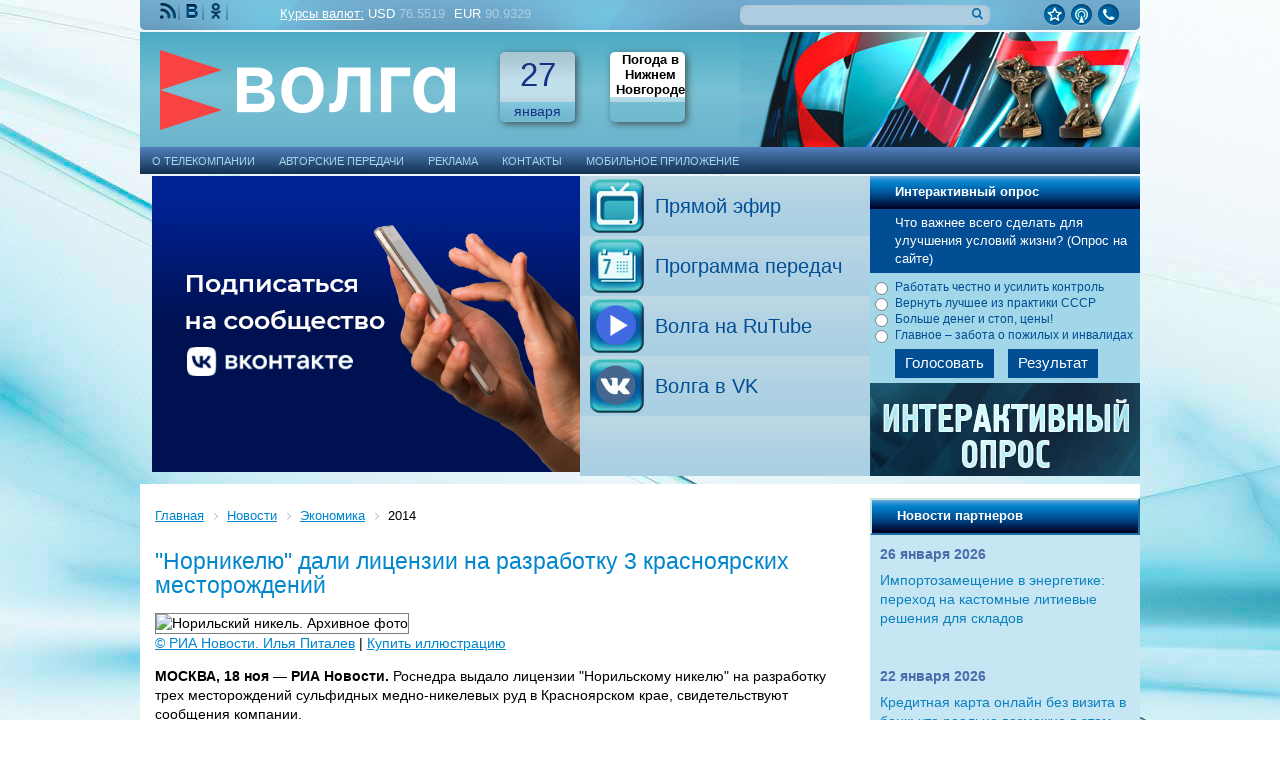

--- FILE ---
content_type: text/html; charset=UTF-8
request_url: https://www.volga-tv.ru/news/ekonomika/2014/n-Nornikelyu-dali-litsenzii-na-razrabotku-3-krasnoyarskikh-mestorozhdeniy/
body_size: 13354
content:
<!DOCTYPE html>
<!--[if lt IE 7]> <html class="no-js lt-ie10 lt-ie9 lt-ie8 lt-ie7" xml:lang="ru" lang="ru"> <![endif]-->
<!--[if IE 7]>    <html class="no-js lt-ie10 lt-ie9 lt-ie8" xml:lang="ru" lang="ru"> <![endif]-->
<!--[if IE 8]>    <html class="no-js lt-ie10 lt-ie9" xml:lang="ru" lang="ru"> <![endif]-->
<!--[if IE 9]>    <html class="no-js lt-ie10" xml:lang="ru" lang="ru"> <![endif]-->
<!--[if false]> --><html class="no-js" xml:lang="ru" lang="ru">  <!-- <![endif]-->
<head>
<title>&quot;Норникелю&quot; дали лицензии на разработку 3 красноярских месторождений | Телекомпания «Волга»</title>

<!--[if IE]><meta http-equiv="X-UA-Compatible" content="IE=edge,chrome=1" /><!<![endif]-->

<meta http-equiv="Content-Type" content="text/html; charset=UTF-8" />
<meta name="robots" content="index, follow" />
<meta name="keywords" content="Волга, телевизионная, компания, производство, телевизионной, рекламы" />
<meta name="description" content="Официальный портал телевизионной компании Волга" />
<script type="text/javascript" data-skip-moving="true">(function(w, d, n) {var cl = "bx-core";var ht = d.documentElement;var htc = ht ? ht.className : undefined;if (htc === undefined || htc.indexOf(cl) !== -1){return;}var ua = n.userAgent;if (/(iPad;)|(iPhone;)/i.test(ua)){cl += " bx-ios";}else if (/Windows/i.test(ua)){cl += ' bx-win';}else if (/Macintosh/i.test(ua)){cl += " bx-mac";}else if (/Linux/i.test(ua) && !/Android/i.test(ua)){cl += " bx-linux";}else if (/Android/i.test(ua)){cl += " bx-android";}cl += (/(ipad|iphone|android|mobile|touch)/i.test(ua) ? " bx-touch" : " bx-no-touch");cl += w.devicePixelRatio && w.devicePixelRatio >= 2? " bx-retina": " bx-no-retina";var ieVersion = -1;if (/AppleWebKit/.test(ua)){cl += " bx-chrome";}else if (/Opera/.test(ua)){cl += " bx-opera";}else if (/Firefox/.test(ua)){cl += " bx-firefox";}ht.className = htc ? htc + " " + cl : cl;})(window, document, navigator);</script>


<link href="https://nst1.gismeteo.ru/assets/flat-ui/legacy/css/informer.min.css" type="text/css"  rel="stylesheet" />
<link href="/bitrix/cache/css/s1/volga_tv/template_87189f4053fde03136f560e522b96353/template_87189f4053fde03136f560e522b96353_v1.css?1742985652106075" type="text/css"  data-template-style="true" rel="stylesheet" />









<link rel="icon" type="image/png" href="/local/icons/volga_v2/favicon-96x96.png" sizes="96x96" />
<link rel="icon" type="image/svg+xml" href="/local/icons/volga_v2/favicon.svg" />
<link rel="shortcut icon" href="/local/icons/volga_v2/favicon.ico" />
<link rel="apple-touch-icon" sizes="180x180" href="/local/icons/volga_v2/apple-touch-icon.png" />
<meta name="apple-mobile-web-app-title" content="Волга" />
<link rel="manifest" href="/local/icons/volga_v2/site.webmanifest" />

    <!-- Yandex.RTB -->



</head>
<body>
<!-- Yandex.Metrika counter -->

<noscript><div><img src="https://mc.yandex.ru/watch/19256494" style="position:absolute; left:-9999px;" alt="" /></div></noscript>
<!-- /Yandex.Metrika counter -->
<div class="panel"></div>
<div class="container">
<!-- HEADER --> 
<header class="header">
	<div class="header_top_info">
		<nav class="nav-social to-social-nav">
			<a class="rss" title="RSS" href="/exchange/rss/" target="_blank">RSS</a>
			<a class="vk"  title="Мы ВКонтакте" href="https://vk.com/tkvolga" target="_blank">Мы ВКонтакте</a>
			<a class="ok"  title="Мы в Одноклассниках" href="https://ok.ru/tkvolga" target="_blank">Мы Одноклассниках</a>
		</nav>
		<div class="header_currency">
	<a href="/currency/">Курсы валют:</a>   
	<span class="usd"><u>USD</u> 76.5519</span>
	<span class="euro"><u>EUR</u> 90.9329</span>
</div>
		<div class="ercon_search_form" >
	<form action="/search/index.php" id="NXsearchForm">
		<input type="text" name="q" value="" size="15" maxlength="50" class="inpt clear-input" />
		<input name="s" type="submit" value="с" class="search_btn" />
	</form>
</div>		<div class="right_block_link">
			<a href="#" class="add_favorite"></a>
			<a href="/live/" class="link_contacts"></a>
			<a href="/contacts/" class="link_call"></a>
		</div>
	</div>
	
	<div class="header_main_info">
		<a href="/"  class="logo" data-tel="+7 (831) 200-30-03">Телекомпания Волга</a> 
		<a class="current_day header_informer" href="/calendar/">
			<div class="top_data">27</div>
			<div class="bottom_data">января</div>
		</a>
		<div class="weather_day header_informer"> 
	<a href="/weather/" class="link_header"></a>
	<!-- Gismeteo informer START -->
	<div id="gsInformerID-Trm68T4YnQtHwk" class="gsInformer">
	    <div class="gsIContent">
	        <div id="cityLink">
	            <a href="https://www.gismeteo.ru/weather-nizhny-novgorod-4355/" target="_blank">Погода в Нижнем Новгороде</a>
	        </div>
	        <div class="gsLinks">
	            <table>
	            <tr>
	                <td>
	                    <div class="leftCol">
	                        <a href="https://www.gismeteo.ru/" target="_blank">
	                            <img alt="Gismeteo" title="Gismeteo" src="https://nst1.gismeteo.ru/assets/flat-ui/img/logo-mini2.png" align="middle" border="0" />
	                            <span>Gismeteo</span>
	                        </a>
	                    </div>
	                    <div class="rightCol">
	                        <a href="https://www.gismeteo.ru/weather-nizhny-novgorod-4355/2-weeks/" target="_blank">Прогноз на 2 недели</a>
	                    </div>
	                </td>
	            </tr>
	            </table>
	        </div>
	    </div>
	</div>
	<!-- Gismeteo informer END -->
</div>	
		<div class="block-animation">
		<!--'start_frame_cache_y0XwfU'--><div class="volga-banner"></div>
<!--'end_frame_cache_y0XwfU'-->		</div>
	</div>
	<ul class = "horizontal-multilevel-menu">


	
	
							<li data-d="R"  ><a href="/about/" class="root-item">О телекомпании</a>
					<ul >
					
	
	

	
	
		
							<li  ><a href="/about/satellite-broadcasting/"   >Спутниковое вещание</a></li>
			 
		
	
	

	
	
		
							<li  ><a href="/about/sluzba_novostey/"   >Служба новостей ТК «Волга»</a></li>
			 
		
	
	

	
	
		
	
	

	
	
		
	
	

	
	
		
							<li  ><a href="/about/otdel_reklamy/"   >Отдел рекламы</a></li>
			 
		
	
	

	
	
		
	
	

	
	
		
	
	

	
	
		
							<li  ><a href="/about/job/"   >Вакансии</a></li>
			 
		
	
	

	
	
		
	
	

	
	
		
	
	

	
	
		
	
	

	
	
		
							<li  ><a href="/about/polzovatelskoe_soglashenie/"   >Пользовательское соглашение</a></li>
			 
		
	
	

	
	
		
	
	

	
	
		
							<li  ><a href="/contacts/"   >Контакты</a></li>
			 
		
	
	

			</ul></li>	
	
							<li data-d="R" item_img class="item_img"><a href="/avt/" class="root-item">Авторские передачи</a>
					<ul >
					
	
	

	
	
		
							<li  ><a href="/avt/novosti/" style="background:url(/upload/uf/405/r7eos8feay7iduupt6sg2s87yly424yd/Bez-imeni3.png) 0 0 no-repeat;"  >Новости</a></li>
			 
		
	
	

	
	
		
							<li  ><a href="/avt/pr2/" style="background:url(/upload/uf/d13/spnwqm10gj1vf28tp3qc4u2teva0mv57/PS.png) 0 0 no-repeat;"  >Послесловие. События недели</a></li>
			 
		
	
	

	
	
		
							<li  ><a href="/avt/ekipazh-khronika-proisshestviy/" style="background:url(/upload/uf/658/ouhk4wa7dy3k8oqy25rj38z63zojsjt9/e3.png) 0 0 no-repeat;"  >Экипаж. Хроника происшествий</a></li>
			 
		
	
	

	
	
		
							<li  ><a href="/avt/den-za-dnyem/" style="background:url(/upload/uf/963/qfxwvg2qhdcvho0twqk4jbalfuu0m97g/Bez-imeni.png) 0 0 no-repeat;"  >День за днём</a></li>
			 
		
	
	

	
	
		
							<li  ><a href="/avt/pr3/" style="background:url(/upload/uf/99c/vkcm4hu707u64pd1or1ktznlseaysvew/07-_3_.jpg) 0 0 no-repeat;"  >Без галстука</a></li>
			 
		
	
	

	
	
		
							<li  ><a href="/avt/heroes-of-the-volga/" style="background:url(/upload/uf/97d/o3dx2uks4ggtv14tlqre4rwiodt5g3gs/geroi-volgi-34-KH-32.jpg) 0 0 no-repeat;"  >Герои Волги</a></li>
			 
		
	
	

	
	
		
							<li  ><a href="/avt/zhil-company/" style="background:url(/upload/uf/6d0/pkfkcwlzz3w83vl3b8v0bak9tbj3j71e/ZHK-34-KH-32.jpg) 0 0 no-repeat;"  >Жилищная кампания</a></li>
			 
		
	
	

	
	
		
							<li  ><a href="/avt/pr5/" style="background:url(/upload/uf/466/z0qjb2rdpfykvdb0y5lejdmy9e4r1ojb/Bez-imeni.png) 0 0 no-repeat;"  >Область закона</a></li>
			 
		
	
	

	
	
		
							<li  ><a href="/avt/telekabinet-vracha/" style="background:url(/upload/uf/1f3/o9g9ia3r8ayykbfcxfrjuuz6ew442qc1/TKV-34-KH-32.jpg) 0 0 no-repeat;"  >Телекабинет врача</a></li>
			 
		
	
	

	
	
		
							<li  ><a href="/avt/nastavniki/" style="background:url(/upload/uf/19d/mvo8k0gkj1v5j2e742alpn27ixcss18j/Bez-imeni.png) 0 0 no-repeat;"  >«Наставники»</a></li>
			 
		
	
	

	
	
		
							<li  ><a href="/avt/ostrozhnye-budni/" style="background:url(/upload/uf/35b/x3ze9y5t3wxjor33l4lxzz22k9o25bb8/Bez-imeni3.png) 0 0 no-repeat;"  >«Острожные будни»</a></li>
			 
		
	
	

	
	
		
							<li  ><a href="/avt/tantsuy-i-khudey-/" style="background:url(/upload/uf/00b/5pu77yu4hkf30mhp837ow8kgv62xt1u4/Bez-imeni.png) 0 0 no-repeat;"  >«Танцуй и худей!»</a></li>
			 
		
	
	

	
	
		
							<li  ><a href="/avt/zvezda-zazhglas/" style="background:url(/upload/uf/17c/tukkhdf23b32tkin99lfd6rgohxfktj6/Bez-imeni.png) 0 0 no-repeat;"  >Звезда зажглась!</a></li>
			 
		
	
	

	
	
		
							<li  ><a href="/avt/a-sign-of-quality/" style="background:url(/upload/uf/256/lolc3hxnezlz8tr35qy39mf62w4d02yk/znak-kachestva-34-KH-32.jpg) 0 0 no-repeat;"  >Знак качества</a></li>
			 
		
	
	

	
	
		
							<li  ><a href="/avt/pr14/" style="background:url(/upload/uf/718/k5ng8wx02ivek3zzwomzutj0cwtsulk0/Sedmitsa-34-KH-32-copy.jpg) 0 0 no-repeat;"  >Седмица</a></li>
			 
		
	
	

			</ul></li>	
	
							<li data-d="R"  ><a href="/reklama/" class="root-item">Реклама</a>
					<ul >
					
	
	

	
	
		
	
	

	
	
		
	
	

	
	
		
	
	

	
	
		
	
	

			</ul></li>	
	
		
							<li data-d="R"><a href="/contacts/" class="root-item">Контакты</a></li>
			 
		
	
	

	
	
		
	
	

	
	
		
							<li data-d="R"><a href="/mobile_app/" class="root-item">Мобильное приложение</a></li>
			 
		
	
	

	
	
		
	
	

	
	
		
	
	

	
	
		
	
	

	
	
		
	
	

	</ul></li></ul>
		<div class="header_info">
	<div class="block_header_info block_1">
	<!--'start_frame_cache_2DJmFo'--><div class="volga-banner"><noindex><a href="https://vk.com/tkvolga" rel="nofollow"><img alt="" title="" src="/upload/rk/e42/g02iruvddp0y2mla4siijcjzz6qthtqo/banner-06.png" width="428" height="296" style="border:0;" /></a></noindex></div>
<!--'end_frame_cache_2DJmFo'-->	</div>
	<nav class="block_header_info block_2">
	<ul class="volga-center-menu">
			<li><a href="/live/" class="live">Прямой эфир</a></li>
				<li><a href="/tv-schedule/" class="tv">Программа передач</a></li>
				<li><a href="https://rutube.ru/channel/24686830/" class="sms">Волга на RuTube</a></li>
				<li><a href="https://vk.com/tkvolga" class="stroka">Волга в VK</a></li>
	
    <li></li>
</ul>
	</nav>
	<div class="block_header_info block_3">
	<h3 class="title_gradient no_border">Интерактивный опрос</h3>
<div class="voting-form-box ">
<form action="/voting/vote_7044/?VOTE_SUCCESSFULL=Y" method="post" class="vote-form">
	<input type="hidden" name="vote" value="Y">
	<input type="hidden" name="PUBLIC_VOTE_ID" value="7044">
	<input type="hidden" name="VOTE_ID" value="7044">
	<input type="hidden" name="sessid" id="sessid" value="59f54b0a4424195f060e4b4c8b8d37c4" />	
	<ol class="vote-items-list vote-question-list">
			<li class="vote-item-vote vote-item-vote-first vote-item-vote-last vote-item-vote-odd ">

			<div class="vote-item-title vote-item-question">Что важнее всего сделать для улучшения условий жизни? (Опрос на сайте)</div>
			
			<ol class="vote-items-list vote-answers-list">
							<li class="vote-item-vote vote-item-vote-first vote-item-vote-odd ">
															<span class="vote-answer-item vote-answer-item-radio">
							<input type="radio"  name="vote_radio_7587" id="vote_radio_7587_28069" value="28069"  />
								<label for="vote_radio_7587_28069">Работать честно и усилить контроль </label>
							</span>
					  				</li>
							<li class="vote-item-vote vote-item-vote-even ">
															<span class="vote-answer-item vote-answer-item-radio">
							<input type="radio"  name="vote_radio_7587" id="vote_radio_7587_28070" value="28070"  />
								<label for="vote_radio_7587_28070">Вернуть лучшее из практики СССР </label>
							</span>
					  				</li>
							<li class="vote-item-vote vote-item-vote-odd ">
															<span class="vote-answer-item vote-answer-item-radio">
							<input type="radio"  name="vote_radio_7587" id="vote_radio_7587_28071" value="28071"  />
								<label for="vote_radio_7587_28071">Больше денег и стоп, цены! </label>
							</span>
					  				</li>
							<li class="vote-item-vote vote-item-vote-last vote-item-vote-even ">
															<span class="vote-answer-item vote-answer-item-radio">
							<input type="radio"  name="vote_radio_7587" id="vote_radio_7587_28072" value="28072"  />
								<label for="vote_radio_7587_28072">Главное – забота о пожилых и инвалидах</label>
							</span>
					  				</li>
						</ol>
		</li>
		</ol>

	
<div class="vote-form-box-buttons vote-vote-footer">
	<input type="submit" class="blue_btn" name="vote" value="Голосовать" />
	<a name="show_result" class="blue_btn" href="/voting/vote_7044/?view_result=Y">Результат</a>
</div>
</form>
<a href="/voting/" class="voting-banner">Архив опросов</a>
</div>	</div>	
</div>


	
</header>

<!-- MAIN -->
<main class="main">
<div class="main-inner ">
	<article>
		<!--'start_frame_cache_ALOAcH'--><div class="volga-banner"></div>
<!--'end_frame_cache_ALOAcH'-->	
			<link href="/bitrix/css/main/font-awesome.css?148110436228777" type="text/css" rel="stylesheet" />
<div class="bx-breadcrumb" itemscope itemtype="http://schema.org/BreadcrumbList">
			<div class="bx-breadcrumb-item" id="bx_breadcrumb_0" itemprop="itemListElement" itemscope itemtype="http://schema.org/ListItem">
				
				<a href="/" title="Главная" itemprop="item">
					<span itemprop="name">Главная</span>
				</a>
				<meta itemprop="position" content="1" />
			</div>
			<div class="bx-breadcrumb-item" id="bx_breadcrumb_1" itemprop="itemListElement" itemscope itemtype="http://schema.org/ListItem">
				<i class="fa fa-angle-right"></i>
				<a href="/news/" title="Новости" itemprop="item">
					<span itemprop="name">Новости</span>
				</a>
				<meta itemprop="position" content="2" />
			</div>
			<div class="bx-breadcrumb-item" id="bx_breadcrumb_2" itemprop="itemListElement" itemscope itemtype="http://schema.org/ListItem">
				<i class="fa fa-angle-right"></i>
				<a href="/news/ekonomika/" title="Экономика" itemprop="item">
					<span itemprop="name">Экономика</span>
				</a>
				<meta itemprop="position" content="3" />
			</div>
			<div class="bx-breadcrumb-item">
				<i class="fa fa-angle-right"></i>
				<span>2014</span>
			</div><div style="clear:both"></div></div>				<h1>&quot;Норникелю&quot; дали лицензии на разработку 3 красноярских месторождений</h1>	<div class="news-detail hyphenate">
				<div class="article_illustration"><div class="slideshow_item slideshow_item_sel  inject" id="inject_261205812" data-mediaid="261205812"><i class="fullscreen_icon"></i><img src="http://cdn4.img22.ria.ru/images/41239/92/412399255.jpg" alt="Норильский никель. Архивное фото" title="Норильский никель. Архивное фото" itemprop="associatedMedia"><div class="media_copyright"><a href="http://www.rian.ru/docs/about/copyright.html">© РИА Новости. Илья Питалев</a> | <a href="http://visualrian.ru/images/item/408093" class="buy">Купить иллюстрацию</a></div><abbr class="inject-data" data-mediaid="261205812" data-mainview="http://cdn5.img22.ria.ru/images/26120/60/261206016.jpg" data-preview="http://cdn4.img22.ria.ru/images/90244/72/902447225.jpg" data-description='"Норильский никель". Архивное фото' data-title='"Норникелю" дали лицензии на разработку 3 красноярских месторождений' data-mediadate="18.11.2014" data-copyright="© РИА Новости. Илья Питалев | Купить иллюстрацию"></abbr></div></div><p><strong></strong></p>
<p><strong>МОСКВА, 18 ноя&nbsp;&mdash; РИА Новости.</strong> Роснедра выдало лицензии "Норильскому никелю" на&nbsp;разработку трех месторождений сульфидных медно-никелевых руд в&nbsp;Красноярском крае, свидетельствуют сообщения компании. <div id="inject_1031156895" class="article_inject_article-article"><div class="inject_type2 inject_right"><div class="inject_photo_illustration"><a href="/economy/20141031/1031156895.html" target="_blank"><img src="http://cdn5.img22.ria.ru/images/80898/39/808983991.jpg" alt="Годовое собрание акционеров Норникель. Архивное фото" title="Годовое собрание акционеров Норникель. Архивное фото" itemprop="associatedMedia"></a><div class="media_copyright"><a href="http://www.rian.ru/docs/about/copyright.html">© РИА Новости. Григорий Сысоев</a> | <a href="http://visualrian.ru/images/item/926285" class="buy">Купить иллюстрацию</a></div></div><div class="inject_type2_title"><a href="/economy/20141031/1031156895.html" target="_blank">"Норникель" может в 3,5 раза увеличить дивиденды за 9 месяцев</a></div></div></div></p>
<p>Лицензии на&nbsp;право пользования для&nbsp;геологического изучения, поиска и&nbsp;оценки руд были выданы на&nbsp;Могенскую, Разведочную и&nbsp;Лебяжинскую площади до&nbsp;15 ноября 2021 года.</p>
<p>Для всех трех месторождений "Норникель" обязуется в&nbsp;срок до&nbsp;15 ноября 2015 года подготовить и&nbsp;согласовать проект поисковых работ, до&nbsp;15 февраля 2016 года&nbsp;&mdash; начать поисковые работы, которые должны быть завершены к&nbsp;15 ноября 2018 года. Согласование проекта оценочных работ должно быть проведено не&nbsp;позднее 15 марта 2019 го	
	
	
			<p class="author">Источник: 
			<a href="http://www.ria.ru/economy/20141118/1033969858.html">
			http://www.ria.ru/economy/20141118/1033969858.html						</a>
		</p>
	
	
	
			<time class="news-date-time" datetime="2014-11-18T12:06:29+03:00">18.11.2014</time>
		
	
	<p class="share-text">Поделитесь этой новостью с друзьями в соцсетях:</p>
	
	
	<div class="ya-share2" data-services="collections,vkontakte,facebook,odnoklassniki,moimir,gplus,twitter,reddit,lj,viber,whatsapp,skype,telegram"></div>
	
			<p class="back"><a href="/news/ekonomika/">Все новости раздела &laquo;Экономика&raquo;</a></p>
		
</div>


<section>
<h3>Новости по теме:</h3>
<div  class="volga-news-line">
			<div class="item news"  id="bx_4147915509_1093714">
					<a href="/news/n-festival-nastolnykh-igr-pechenka-proshyel-v-dzerzhinske-v-de/" class="prw">
				<img alt="" src="/upload/iblock/08d/stzmkbor3dan01j0ccyj401ihsipa6s1/2025_09_04_14_14_22.png" alt="Фестиваль настольных игр «Печенька» прошёл в Дзержинске в десятый раз" />
			</a>
				
		<a href="/news/n-festival-nastolnykh-igr-pechenka-proshyel-v-dzerzhinske-v-de/" class="ttl">
			Фестиваль настольных игр «Печенька» прошёл в Дзержинске в десятый раз		</a>

		<div class="anons ">
			Он дал возможность потренироваться в решении нестандартных задач и взаимовыручке.		</div>  

		<div class="news-stat">
      						<time class="news-date-time" datetime="2025-09-04T14:27:00+03:00">04.09.2025</time>
			 
			
			  
			<span class="views" title="Просмотров"></span> 119    	</div>
	</div>    
	</div>

</section>

	</article>
</div>
</main>
	<div class="right hyphenate">
		<section class="right-side-block">
	<div class="news-line">
			<h3><a class="sect-link" href="/partners/">Новости партнеров</a></h3>
						<div class="news-item" id="bx_4665576_1095962">
			<span class="news-date-time">
				26 января 2026&nbsp;&nbsp;
			</span>
			<a class="news-title" href="/partners/importozameshchenie-v-energetike-perekhod-na-kastomnye-litie/">Импортозамещение в энергетике: переход на кастомные литиевые решения для складов</a><br />
		</div>
					<div class="news-item" id="bx_4665576_1095921">
			<span class="news-date-time">
				22 января 2026&nbsp;&nbsp;
			</span>
			<a class="news-title" href="/partners/kreditnaya-karta-onlayn-bez-vizita-v-bank-chto-realno-vozmozh/">Кредитная карта онлайн без визита в банк: что реально возможно в этом году?</a><br />
		</div>
		<div class="news-sect-link">
		<a href="/partners/">Посмотреть все новости</a>
	</div>
</div>
</section>
<section class="right-side-block">
<h3>Реклама</h3>
<!--'start_frame_cache_Zg1Ab0'--><div class="volga-banner"><noindex><a href="https://служунн.рф/" target="_blank"  rel="nofollow"><img alt="" title="" src="/upload/rk/f4d/d4yi00a0n2z2ad5yrmhan6t5o2zhhqtv/Banner-SVO-2025.png" width="240" height="400" style="border:0;" /></a></noindex></div>
<!--'end_frame_cache_Zg1Ab0'-->
<!--'start_frame_cache_MoecjV'--><div class="volga-banner"></div>
<!--'end_frame_cache_MoecjV'-->
<!--'start_frame_cache_vhh5NV'--><div class="volga-banner"></div>
<!--'end_frame_cache_vhh5NV'-->

<!--'start_frame_cache_SyEEG1'--><div class="volga-banner"></div>
<!--'end_frame_cache_SyEEG1'-->
<!--'start_frame_cache_pVYwEG'--><div class="volga-banner"></div>
<!--'end_frame_cache_pVYwEG'-->    <!--'start_frame_cache_uMP05O'--><div class="volga-banner"><!-- Yandex.RTB R-A-2728621-1 -->
<div id="yandex_rtb_R-A-2728621-1"></div>
</div>
<!--'end_frame_cache_uMP05O'--></section>

<section class="right-side-block">
	<h3>Горячие новости</h3>
	<div class="mediametrics-news">
		<script src='//mediametrics.ru/partner/inject/inject.js'  data-skip-moving='true' type='text/javascript' id='MediaMetricsInject' data-adaptive='true' data-img='false' data-type='std' data-bgcolor='' data-bordercolor='' data-linkscolor='21447f' data-transparent='true' data-rows='8' data-inline='' data-font='middle' data-fontfamily='tahoma' data-border='' data-borderwidth='0' data-alignment='vertical' data-country='ru' data-site='mmet/volga-tv_ru'> </script>
	</div>
</section>	

<section class="right-side-block">
	<h3>ТК "Волга" в сети</h3>
	<div class="block_soc_icon">
        <a href="https://vk.com/tkvolga" class="vk" target="_blank"></a>
        <a href="https://ok.ru/tkvolga" class="ok" target="_blank"></a>
	</div>
</section>	</div>
		
<!-- FOOTER --> 
<footer class="footer bb vcard">
	<div class="footer_partners">
		<h4>Наши партнеры</h4>
		<div class="list_footer_partners">
			<a href="http://www.zsno.ru/" target="_blank"><img src="/local/templates/volga_tv/images/1-zsno.png"></a>
            			<a href="http://www.nat.ru/" target="_blank"><img src="/local/templates/volga_tv/images/5-nat_logo.png"></a>
            		</div>
	</div>
	<div class="footer_partners">
		<h4>Статистика</h4>
		<div class="list_footer_partners">
			<!--Openstat-->
            			<a href="http://www.yandex.ru/cy?base=0&host=www.volga-tv.ru" rel="nofollow"><img src="https://www.yandex.ru/cycounter?www.volga-tv.ru" width="88" height="31" alt="Яндекс цитирования" border="0"></a>
			<!-- Yandex.Metrika informer -->
			<a href="https://metrika.yandex.ru/stat/?id=19256494&amp;from=informer" target="_blank" rel="nofollow"><img src="https://informer.yandex.ru/informer/19256494/3_1_E6FFFFFF_C6E6F3FF_0_pageviews"
			style="width:88px; height:31px; border:0;" alt="Яндекс.Метрика" title="Яндекс.Метрика: данные за сегодня (просмотры, визиты и уникальные посетители)" class="ym-advanced-informer" data-cid="19256494" data-lang="ru" /></a>
			<!-- /Yandex.Metrika informer -->
			<!--LiveInternet counter-->
			<a href="//www.liveinternet.ru/click"
			target="_blank"><img id="licntCF62" width="88" height="31" style="border:0" 
			title="LiveInternet: показано число просмотров за 24 часа, посетителей за 24 часа и за сегодня"
			src="[data-uri]"
			alt=""/></a>
			
			<!--/LiveInternet-->


            <!-- Top100 (Kraken) Widget -->
				<span id="top100_widget"></span>
			<!-- END Top100 (Kraken) Widget -->

			<!-- Top100 (Kraken) Counter -->
			
			<noscript>
	  		<img src="//counter.rambler.ru/top100.cnt?pid=7096681" alt="Топ-100" />
			</noscript>
			<!-- END Top100 (Kraken) Counter -->



		</div>
	</div>
	<address class="copy">
		<div>
			© <span class="copy-data">2001</span>, Официальный сайт телевизионной компании «Волга». Все права защищены. Используя настоящий сайт, Вы обязуетесь выполнять <a href="/about/polzovatelskoe_soglashenie/">условия данного соглашения.</a><br>
            <a href="/informatsionnaya-politika-ispolzovaniya-cookie-faylov.php" >Информационная политика использования «cookie» – файлов</a>
		</div>
		<a href="http://www.imageprom.com" target="_blank" class="ip">Имиджпром — разработка и поддержка сайтов.</a>
	</address>
</footer> 
</div>
<script type="text/javascript">if(!window.BX)window.BX={};if(!window.BX.message)window.BX.message=function(mess){if(typeof mess==='object'){for(let i in mess) {BX.message[i]=mess[i];} return true;}};</script>
<script type="text/javascript">(window.BX||top.BX).message({'JS_CORE_LOADING':'Загрузка...','JS_CORE_NO_DATA':'- Нет данных -','JS_CORE_WINDOW_CLOSE':'Закрыть','JS_CORE_WINDOW_EXPAND':'Развернуть','JS_CORE_WINDOW_NARROW':'Свернуть в окно','JS_CORE_WINDOW_SAVE':'Сохранить','JS_CORE_WINDOW_CANCEL':'Отменить','JS_CORE_WINDOW_CONTINUE':'Продолжить','JS_CORE_H':'ч','JS_CORE_M':'м','JS_CORE_S':'с','JSADM_AI_HIDE_EXTRA':'Скрыть лишние','JSADM_AI_ALL_NOTIF':'Показать все','JSADM_AUTH_REQ':'Требуется авторизация!','JS_CORE_WINDOW_AUTH':'Войти','JS_CORE_IMAGE_FULL':'Полный размер'});</script><script type="text/javascript" src="/bitrix/js/main/core/core.min.js?1689070786219752"></script><script>BX.setJSList(['/bitrix/js/main/core/core_ajax.js','/bitrix/js/main/core/core_promise.js','/bitrix/js/main/polyfill/promise/js/promise.js','/bitrix/js/main/loadext/loadext.js','/bitrix/js/main/loadext/extension.js','/bitrix/js/main/polyfill/promise/js/promise.js','/bitrix/js/main/polyfill/find/js/find.js','/bitrix/js/main/polyfill/includes/js/includes.js','/bitrix/js/main/polyfill/matches/js/matches.js','/bitrix/js/ui/polyfill/closest/js/closest.js','/bitrix/js/main/polyfill/fill/main.polyfill.fill.js','/bitrix/js/main/polyfill/find/js/find.js','/bitrix/js/main/polyfill/matches/js/matches.js','/bitrix/js/main/polyfill/core/dist/polyfill.bundle.js','/bitrix/js/main/core/core.js','/bitrix/js/main/polyfill/intersectionobserver/js/intersectionobserver.js','/bitrix/js/main/lazyload/dist/lazyload.bundle.js','/bitrix/js/main/polyfill/core/dist/polyfill.bundle.js','/bitrix/js/main/parambag/dist/parambag.bundle.js']);
</script>
<script type="text/javascript">(window.BX||top.BX).message({'pull_server_enabled':'N','pull_config_timestamp':'0','pull_guest_mode':'N','pull_guest_user_id':'0'});(window.BX||top.BX).message({'PULL_OLD_REVISION':'Для продолжения корректной работы с сайтом необходимо перезагрузить страницу.'});</script>
<script type="text/javascript">(window.BX||top.BX).message({'LANGUAGE_ID':'ru','FORMAT_DATE':'DD.MM.YYYY','FORMAT_DATETIME':'DD.MM.YYYY HH:MI:SS','COOKIE_PREFIX':'BITRIX_SM','SERVER_TZ_OFFSET':'10800','UTF_MODE':'Y','SITE_ID':'s1','SITE_DIR':'/','USER_ID':'','SERVER_TIME':'1769547336','USER_TZ_OFFSET':'0','USER_TZ_AUTO':'Y','bitrix_sessid':'59f54b0a4424195f060e4b4c8b8d37c4'});</script><script type="text/javascript"  src="/bitrix/cache/js/s1/volga_tv/kernel_main/kernel_main_v1.js?1689180623190343"></script>
<script type="text/javascript" src="/bitrix/js/ui/dexie/dist/dexie3.bundle.min.js?168237813488295"></script>
<script type="text/javascript" src="/bitrix/js/main/core/core_ls.min.js?14811043627365"></script>
<script type="text/javascript" src="/bitrix/js/main/core/core_frame_cache.min.js?168907078611210"></script>
<script type="text/javascript" src="/bitrix/js/pull/protobuf/protobuf.min.js?168234934176433"></script>
<script type="text/javascript" src="/bitrix/js/pull/protobuf/model.min.js?168234934114190"></script>
<script type="text/javascript" src="/bitrix/js/rest/client/rest.client.min.js?16823494479240"></script>
<script type="text/javascript" src="/bitrix/js/pull/client/pull.client.min.js?168237845948309"></script>
<script type="text/javascript">BX.setJSList(['/bitrix/js/main/core/core_fx.js','/bitrix/js/main/date/main.date.js','/bitrix/js/main/core/core_date.js','/bitrix/js/main/session.js','/bitrix/js/main/pageobject/pageobject.js','/bitrix/js/main/core/core_window.js','/bitrix/js/main/utils.js','/bitrix/js/main/dd.js','/bitrix/js/main/core/core_timer.js','/local/templates/volga_tv/jquery-1.11.2.min.js','/local/templates/volga_tv/jquery-migrate-1.2.1.min.js','/local/templates/volga_tv/jquery-ui.min.js','/local/templates/volga_tv/modernizr.js','/local/templates/volga_tv/nx_plugins.js']);</script>
<script type="text/javascript">BX.setCSSList(['/local/templates/volga_tv/jquery-ui.min.css','/local/templates/volga_tv/jquery-ui.theme.min.css','/local/templates/.default/components/ip/nx.plugin/currency/style.css','/local/templates/.default/components/bitrix/search.form/volga-search/style.css','/local/templates/.default/components/ip/nx.plugin/gis_meteo/style.css','/local/templates/.default/components/bitrix/advertising.banner/volga_banner/style.css','/local/templates/.default/components/bitrix/menu/volga_top/style.css','/local/templates/.default/components/bitrix/main.include/info_header_bottom/style.css','/local/templates/.default/components/bitrix/menu/volga_center/style.css','/local/templates/.default/components/ip/voting.form/volga_vote_form/style.css','/bitrix/components/bitrix/breadcrumb/templates/.default/style.css','/local/templates/.default/components/bitrix/news.line/volga_partner_news_list/style.css','/local/templates/volga_tv/styles.css','/local/templates/volga_tv/template_styles.css']);</script>
<script type="text/javascript">if (Intl && Intl.DateTimeFormat) document.cookie="BITRIX_SM_TZ="+Intl.DateTimeFormat().resolvedOptions().timeZone+"; path=/; expires=Fri, 01 Jan 2027 00:00:00 +0300";</script>
<script type="text/javascript">
					(function () {
						"use strict";

						var counter = function ()
						{
							var cookie = (function (name) {
								var parts = ("; " + document.cookie).split("; " + name + "=");
								if (parts.length == 2) {
									try {return JSON.parse(decodeURIComponent(parts.pop().split(";").shift()));}
									catch (e) {}
								}
							})("BITRIX_CONVERSION_CONTEXT_s1");

							if (cookie && cookie.EXPIRE >= BX.message("SERVER_TIME"))
								return;

							var request = new XMLHttpRequest();
							request.open("POST", "/bitrix/tools/conversion/ajax_counter.php", true);
							request.setRequestHeader("Content-type", "application/x-www-form-urlencoded");
							request.send(
								"SITE_ID="+encodeURIComponent("s1")+
								"&sessid="+encodeURIComponent(BX.bitrix_sessid())+
								"&HTTP_REFERER="+encodeURIComponent(document.referrer)
							);
						};

						if (window.frameRequestStart === true)
							BX.addCustomEvent("onFrameDataReceived", counter);
						else
							BX.ready(counter);
					})();
				</script>
<script src="//api-maps.yandex.ru/2.1-dev/?lang=ru-RU&load=package.full" type="text/javascript"></script>
<script async src="https://www.gismeteo.ru/api/informer/getinformer/?hash=Trm68T4YnQtHwk" type="text/javascript"></script>



<script type="text/javascript"  src="/bitrix/cache/js/s1/volga_tv/template_f312de22057e6cd881d629de98fd07ff/template_f312de22057e6cd881d629de98fd07ff_v1.js?1689070834361238"></script>
<script type="text/javascript">var _ba = _ba || []; _ba.push(["aid", "38219b5d24ab9fd4160537f20fa9365a"]); _ba.push(["host", "www.volga-tv.ru"]); (function() {var ba = document.createElement("script"); ba.type = "text/javascript"; ba.async = true;ba.src = (document.location.protocol == "https:" ? "https://" : "http://") + "bitrix.info/ba.js";var s = document.getElementsByTagName("script")[0];s.parentNode.insertBefore(ba, s);})();</script>


<script>window.yaContextCb=window.yaContextCb||[]</script><script src="https://yandex.ru/ads/system/context.js" async></script><script type="text/javascript">
    (function (d, w, c) {
        (w[c] = w[c] || []).push(function() {
            try {
                w.yaCounter19256494 = new Ya.Metrika({
                    id:19256494,
                    clickmap:true,
                    trackLinks:true,
                    accurateTrackBounce:true,
                    webvisor:true
                });
            } catch(e) { }
        });

        var n = d.getElementsByTagName("script")[0],
            s = d.createElement("script"),
            f = function () { n.parentNode.insertBefore(s, n); };
        s.type = "text/javascript";
        s.async = true;
        s.src = "https://mc.yandex.ru/metrika/watch.js";

        if (w.opera == "[object Opera]") {
            d.addEventListener("DOMContentLoaded", f, false);
        } else { f(); }
    })(document, window, "yandex_metrika_callbacks");
</script><script src="//yastatic.net/es5-shims/0.0.2/es5-shims.min.js"></script><script src="//yastatic.net/share2/share.js" async="async"></script><script>window.yaContextCb.push(()=>{
	Ya.Context.AdvManager.render({
		"blockId": "R-A-2728621-1",
		"renderTo": "yandex_rtb_R-A-2728621-1"
	})
})
</script><script>(function(d,s){d.getElementById("licntCF62").src="//counter.yadro.ru/hit?t14.6;r"+escape(d.referrer) + ((typeof(s)=="undefined")?"":";s" + s.width+"*" + s.height + "*" + 
				(s.colorDepth?s.colorDepth:s.pixelDepth)) + ";u" + escape(d.URL) + ";h" + escape(d.title.substring(0,150)) + ";" + Math.random()}) (document,screen)
			</script><script>(function (w, d, c) {(w[c] = w[c] || []).push(function() {var options = {project: 7096681, element: 'top100_widget',};
				try {w.top100Counter = new top100(options);} catch(e) { } }); var n = d.getElementsByTagName("script")[0], s = d.createElement("script"),
				f = function () { n.parentNode.insertBefore(s, n); }; s.type = "text/javascript"; s.async = true;
				s.src = (d.location.protocol == "https:" ? "https:" : "http:") + "//st.top100.ru/top100/top100.js";
				if (w.opera == "[object Opera]") {d.addEventListener("DOMContentLoaded", f, false); } else { f(); } })(window, document, "_top100q");
			</script></body>
</html>


--- FILE ---
content_type: application/javascript; charset=utf-8
request_url: https://mediametrics.ru/partner/inject/online.ru.js
body_size: 2912
content:
var MediaMetricsRating=[
[27442389, "Сибига рассказал о планах Украины по урегулированию", "ria.ru", "ria.ru/20260127/ukraina-2070654782.html"],
[35670074, "Федор Добронравов: биография, личная жизнь, роли в фильмах и театре, фото актера", "ria.ru", "ria.ru/person/fedor-dobronravov/"],
[25034828, "Землю вытряхивают из портфелей", "www.kommersant.ru", "www.kommersant.ru/doc/5813205"],
[47680617, "Рост тарифов в Удмуртии в 2026 году прокомментировал вице-премьер Игорь Асабин // ИА Сусанин - проверенные новости Ижевска и Удмуртии, факты и описания событий.", "susanin.news", "susanin.news/udmurtia/money/20260127-335671/"],
[65796223, "Юный поклонник Долиной попросил ее исполнить &quot;Погоду в доме&quot;", "ria.ru", "ria.ru/20260127/dolina-2070654975.html"],
[70777998, "Старовойт знал о проблемах с курскими фортификациями, заявил Дедов", "ria.ru", "ria.ru/20260127/fortifikatsii-2070652816.html"],
[445587, "Зарплату водителям автобусов во Владивостоке повысят на 15 тысяч рублей с февраля - PrimaMedia.ru", "www.primamedia.ru", "www.primamedia.ru/news/2377576/"],
[5618838, "Учёный-математик Ремизов из Нижнего Новгорода решил 190-летнюю загадку", "russian.rt.com", "russian.rt.com/science/news/1588309-matematik-reshenie-zagadka"],
[60953814, "«Это новый рассвет»: Долина в песне сделала намек на новый этап в своей жизни", "kp.ru", "kp.ru/online/news/6788474/"],
[75618561, "На пожарище в Тверской области обнаружены трупы с признаками криминальной смерти", "tvtver.ru", "tvtver.ru/news/na-pozharishhe-v-tverskoj-oblasti-obnaruzheny-trupy-s-priznakami-kriminalnoj-smerti/"],
[23476501, "В Калининграде ушёл из жизни легендарный преподаватель древних языков", "www.ruwest.ru", "www.ruwest.ru/news/155166/"],
[17763644, "Молодой ученый из Пущино возрождает искусство исторического фехтования", "serp.mk.ru", "serp.mk.ru/social/2026/01/27/molodoy-uchenyy-iz-pushhino-vozrozhdaet-iskusstvo-istoricheskogo-fekhtovaniya.html"],
[17437075, "Последняя любовь обернулась потерей квартиры для пенсионера из Лихославля", "tverigrad.ru", "tverigrad.ru/publication/poslednjaja-ljubov-obernulas-poterej-kvartiry-dlja-pensionera-iz-lihoslavlja/"],
[73554349, "Спорт круглый год: многофункциональная площадка в Косино-Ухтомском", "ria.ru", "ria.ru/20260127/ploschadka-2070616565.html"],
[1836577, "Не давайте детям почерневшие бананы: вся правда о фрукте, который &quot;чем темнее - тем слаще&quot;", "progorodnn.ru", "progorodnn.ru/news/145096"],
[15267383, "Житель Волгоградской области Дмитрий Белкин погиб в зоне СВО", "volg.mk.ru", "volg.mk.ru/social/2026/01/27/zhitel-volgogradskoy-oblasti-dmitriy-belkin-pogib-v-zone-svo.html"],
[5275229, "В Киеве более 700 тысяч потребителей остаются без электроэнергии", "ria.ru", "ria.ru/20260127/kiev-2070656776.html"],
[33674916, "Защита обжаловала арест владельца рухнувшего в Новосибирске торгового центра - RT Russia - Медиаплатформа МирТесен", "social.rt.com", "social.rt.com/blog/43119644869/Zaschita-obzhalovala-arest-vladeltsa-ruhnuvshego-v-Novosibirske-"],
[54853365, "Российский метеоролог рассказал, когда в столичный регион придет потепление", "samara.mk.ru", "samara.mk.ru/social/2026/01/26/rossiyskiy-meteorolog-rasskazal-kogda-v-stolichnyy-region-pridet-poteplenie.html"],
[9342742, "Какой должна быть оконная фурнитура в домах на берегу водоемов", "utro.ru", "utro.ru/news/life/2021/11/12/1497192.shtml"],
[31171414, "В Тамбовской области усилили работу по отлову диких животных в населённых пунктах", "newtambov.ru", "newtambov.ru/news/22305"],
[3354483, "К 55-летию фильма «Джентльмены удачи»", "ruskline.ru", "ruskline.ru/analitika/2026/01/26/k_55letiyu_filma_dzhentlmeny_udachi"],
[6994850, "Многодетные матери смогут получить бесплатные зубные протезы - SakhalinMedia.ru", "sakhalinmedia.ru", "sakhalinmedia.ru/news/2377333/"],
[76010482, "Виталий Игнатенко. Сегодня вечером. Выпуск от 15.04.2017", "www.1tv.ru", "www.1tv.ru/shows/segodnya-vecherom/vypuski/vitaliy-ignatenko-segodnya-vecherom-vypusk-ot-15-04-2017"],
];